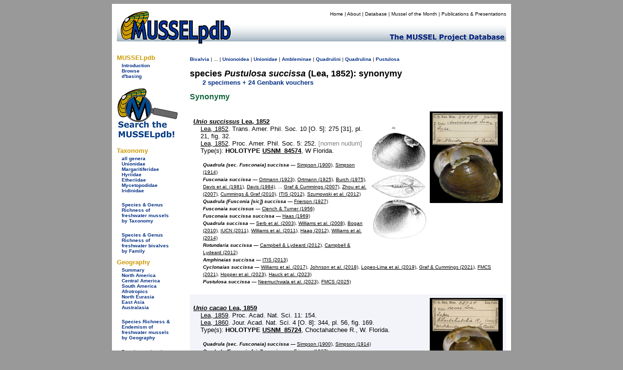

--- FILE ---
content_type: text/html
request_url: https://mussel-project.uwsp.edu/fmuotwaolcb/validsp_2949_syn.html
body_size: 5616
content:
<!DOCTYPE html PUBLIC "-//W3C//DTD XHTML 1.0 Transitional//EN" "http://www.w3.org/TR/xhtml1/DTD/xhtml1-transitional.dtd">
<html xmlns="http://www.w3.org/1999/xhtml">
<head>
    <meta http-equiv="refresh" content="0; url=https://musselpdb.org/db.php?ty=validsp_syn&id=2949" />
<title>MUSSELpdb | valid sp. Pustulosa succissa synonymy</title>
<style type="text/css">
<!--
body {
	background-color: #999;
}
-->
</style>
<link href="../css/mussel.css" rel="stylesheet" type="text/css" />


<script type="text/javascript">

  var _gaq = _gaq || [];
  _gaq.push(['_setAccount', 'UA-34476761-1']);
  _gaq.push(['_trackPageview']);

  (function() {
    var ga = document.createElement('script'); ga.type = 'text/javascript'; ga.async = true;
    ga.src = ('https:' == document.location.protocol ? 'https://ssl' : 'http://www') + '.google-analytics.com/ga.js';
    var s = document.getElementsByTagName('script')[0]; s.parentNode.insertBefore(ga, s);
  })();

</script>

</head>

<body>
<div align="center">
  <table width="820" border="0" cellpadding="10">
    <tr>
      <td bgcolor="#FFFFFF"><table width="800" border="0" cellpadding="0" cellspacing="0">
        <tr>
          <td bgcolor="#FFFFFF"><!-- #BeginLibraryItem "/Library/new_head2.lbi" -->
<table width="800" border="0" cellpadding="0" cellspacing="0">
  <tr>
    <td width="200" rowspan="2" align="left" valign="bottom"><a href="../index.html"><img src="../graphics/logo/new_banner_left.jpg" alt="MUSSELp" width="200" height="72" border="0"></a></td>
    <td align="right" valign="top">
      <div id="menu">
        <p><a href="../index.html">Home</a> | <a href="../about.html">About</a> | <a href="index.html">Database</a> | <a href="http://mussel-project.uwsp.edu/motm/2025/25-08.html">Mussel of the Month</a> | <a href="../publ/index.html">Publications &amp; Presentations</a></p></div>
    </td>
  </tr>
  <tr>
    <td align="left" valign="bottom"><a href="../index.html"><img src="../graphics/logo/new_banner_right.jpg" width="600" height="48" border="0"></a></td>
  </tr>
</table>
<!-- #EndLibraryItem --></td>
          </tr>
        <tr>
          <td bgcolor="#FFFFFF"><table width="800" border="0" cellspacing="0" cellpadding="0">
            <tr>
              <td width="150" align="left" valign="top"><table width="150" border="0" cellspacing="0" cellpadding="0">
                <tr>
                  <td>
<style type="text/css">

.side_menu_head {font-family: Verdana, Geneva, sans-serif;
	font-size: small;
	font-weight: bold;
	color: #C90;
}
.side_menu_links {font-family: Verdana, Geneva, sans-serif;
	font-size: x-small;
}

</style>
<table width="145" border="0" cellspacing="0" cellpadding="0">
  <tr>
    <td colspan="2" class="side_menu_head">&nbsp;</td>
  </tr>
  <tr>
    <td colspan="2" class="side_menu_head">MUSSELpdb</td>
  </tr>
  <tr>
    <td width="10">&nbsp;</td>
    <td width="129" class="side_menu_links"><a href="http://mussel-project.uwsp.edu/db/index.html">Introduction</a><br>
      <a href="index.html">Browse</a><br>
      <a href="http://mussel-project.uwsp.edu/db/dbasing.html">d'basing</a></td>
  </tr>
</table>
<table width="145" border="0" cellspacing="0" cellpadding="0">
    <tr><td colspan="2" class="side_menu_head">&nbsp;</td></tr>
    <tr><td colspan="2" class="side_menu_head">Taxonomy</td></tr>  
    <tr>
        <td width="10">&nbsp;</td>
        <td width="129" class="side_menu_links">
        <a href="all_genera.html">all genera</a><br>
        <a href="unionidae.html">Unionidae</a><br>
        <a href="margaritiferidae.html">Margaritiferidae</a><br>
        <a href="hyriidae.html">Hyriidae</a><br>
        <a href="etheriidae.html">Etheriidae</a><br>
        <a href="mycetopodidae.html">Mycetopodidae</a><br>
        <a href="iridinidae.html">Iridinidae</a><br>
        <br>
        <a href="table_3_taxonomy_summary.html">Species & Genus Richness by Taxonomy</a>
        </td></tr>
</table>
<table width="145" border="0" cellspacing="0" cellpadding="0">
    <tr><td colspan="2" class="side_menu_head">&nbsp;</td></tr>
    <tr><td colspan="2" class="side_menu_head">Geography</td></tr>  
    <tr>
        <td width="10">&nbsp;</td>
        <td width="129" class="side_menu_links">
        <a href="geography_summary.html">Summary</a><br>
        <a href="north_america.html">North America</a><br>
        <a href="central_america.html">Central America</a><br>
        <a href="south_america.html">South America</a><br>
        <a href="afrotropics.html">Afrotropics</a><br>
        <a href="north_eurasia.html">North Eurasia</a><br>
        <a href="east_asia.html">East Asia</a><br>
        <a href="australasia.html">Australasia</a><br>
        <br>
        <a href="table_4_regional_summary.html">Species Richness & Endemism by Geography</a>
        </td></tr>
</table>
</td>
                  </tr>
                <tr>
                  <td align="left" valign="top">&nbsp;</td>
                  </tr>
                <tr>
                  <td>&nbsp;</td>
                  </tr>
                </table>              <p><span class="small">Page last updated<br />
                  Sun 07 Sep 2025</span></p></td>
              <td width="650" height="500" align="left" valign="top">
              
<table width="650">
  <tr><td>
<h2>The Freshwater Mussels (Unionoida) of the World (and other less consequential bivalves)</h2>
<p>FM(U)otW(aolcb) is the web version of the MUSSEL Project Database. Follow the links to browse the data or use the custom Google search field. Either way, you win!</p>
<p>The nominal species (available and otherwise) in this synonymy are listed by usage rather than strictly by publication date. The primary sorting order is by the most recent year (since 1969) that the species name was treated as valid, and then nominal species are sorted secondarily by publication year.</p><p>The taxonomic history of the valid species (since 1900) is listed at the bottom of the page.</p><p style="background-color:yellow;"><span class="red">The MUSSEL Project Database has moved to a new server, with a new URL! The new address for this page is: <a href="https://musselpdb.org/db.php?ty=validsp_syn&id=2949">https://musselpdb.org/db.php?ty=validsp_syn&id=2949</a></span></p>
<h5>Search the database pages:</h5>
<div align="center">
<script>
 (function() {
  var cx = '008362903231481407930:4nckuwsy8ym';
  var gcse = document.createElement('script');
  gcse.type = 'text/javascript';
  gcse.async = true;
  gcse.src = 'https://cse.google.com/cse.js?cx=' + cx;
  var s = document.getElementsByTagName('script')[0];
  s.parentNode.insertBefore(gcse, s);
 })();
</script>
<gcse:search></gcse:search>
</div>

<hr>
  </td></tr>
  <tr><td height="500" valign="top">
<p><span class="small"><a href="Unionoidea.html">Unionoidea</a> | <a href="Unionidae.html">Unionidae</a> | <a href="Ambleminae.html">Ambleminae</a> | <a href="Quadrulini.html">Quadrulini</a> | <a href="Quadrulina.html">Quadrulina</a> | <a href="validgen_215.html">Pustulosa</a></span></p><p><span class="large"><b>species <i>Pustulosa succissa</i> (Lea, 1852): nominal species</b></span><br>&nbsp;&nbsp;&nbsp;&nbsp;&nbsp;<a href="validsp_2949.html">2 specimens</a> available.</p>
<table width="645">
  <tr><td valign="top" align="left" width="620"><p class="hanging"><b><a href="nomsp_2949.html" class="db"><i>Unio succissus</i> Lea, 1852</b></a>
<img width="150" src="http:///musselpdb.org/600dpi_images/06_06_27/usnm_84574_t.jpg" style="float:right"><img width="150" src="http://musselpdb.org/500dpi_images/11_10_12/101_p21_f32.jpg" style="float:right">    <br><a href="publ_101.html" class="publ">Lea, 1852</a>, Trans. Amer. Phil. Soc. 10 [O. 5]: 275 [31], pl. 21, fig. 32.
    <br><a href="publ_105.html" class="publ">Lea, 1852</a>, Proc. Amer. Phil. Soc. 5: 252. <font color="gray">[nomen nudum]</font>
   <br>Type(s): HOLOTYPE <a href="specimen_8475.html" class="db">USNM_84574</a>, W Florida.
<span class="small"><br><br><b><i>Unio succissus</i></b> &mdash; <a href="publ_101.html" class="publ">Lea (1852)</a>, <a href="publ_866.html" class="publ">B.H. Wright (1888)</a>
<br><b><i>Margaron (Unio) succissus</i></b> &mdash; <a href="publ_432.html" class="publ">Lea (1852)</a>, <a href="publ_258.html" class="publ">Lea (1870)</a>
<br><b><i>Unio (Lampsilis) succissus</i></b> &mdash; <a href="publ_29.html" class="publ">Adams &amp; Adams (1857)</a>
<br><b><i>Unio succisus</i></b> &mdash; <a href="publ_620.html" class="publ">Sowerby (1866)</a>
<br><b><i>Quadrula (sec. Fusconaia) succissa</i></b> &mdash; <a href="publ_39.html" class="publ">Simpson (1900)</a>, <a href="publ_231.html" class="publ">Simpson (1914)</a>
<br><b><i>Fusconaia succissa</i></b> &mdash; <a href="publ_2061.html" class="publ">Ortmann (1923)</a>, <a href="publ_1131.html" class="publ">Ortmann (1925)</a>, <a href="publ_956.html" class="publ">Burch (1975)</a>, <a href="publ_3399.html" class="publ">Davis et al. (1981)</a>, ..., <a href="publ_2248.html" class="publ">Graf &amp; Cummings (2007)</a>, <a href="publ_3586.html" class="publ">Cummings &amp; Graf (2010)</a>, <a href="publ_3429.html" class="publ">ITIS (2012)</a>, <a href="publ_3569.html" class="publ">Szumowski et al. (2012)</a>
<br><b><i>Quadrula (Fusconia) succissa</i></b> &mdash; <a href="publ_475.html" class="publ">Frierson (1927)</a>
<br><b><i>Fusconaia succissus</i></b> &mdash; <a href="publ_989.html" class="publ">Clench &amp; Turner (1956)</a>
<br><b><i>Fusconaia succissa succissa</i></b> &mdash; <a href="publ_7.html" class="publ">Haas (1969)</a>
<br><b><i>Quadrula succissa</i></b> &mdash; <a href="publ_2659.html" class="publ">Serb et al. (2003)</a>, <a href="publ_2388.html" class="publ">Williams et al. (2008)</a>, <a href="publ_2425.html" class="publ">Bogan (2010)</a>, <a href="publ_3176.html" class="publ">IUCN (2011)</a>, <a href="publ_3310.html" class="publ">Williams et al. (2011)</a>, <a href="publ_3587.html" class="publ">Haag (2012)</a>, <a href="publ_3820.html" class="publ">Williams et al. (2014)</a>
<br><b><i>Rotundaria succissa</i></b> &mdash; <a href="publ_3308.html" class="publ">Campbell &amp; Lydeard (2012)</a>, <a href="publ_3309.html" class="publ">Campbell &amp; Lydeard (2012)</a>
<br><b><i>Amphinaias succissa</i></b> &mdash; <a href="publ_3845.html" class="publ">ITIS (2013)</a>
<br><b><i>Cyclonaias succissa</i></b> &mdash; <a href="publ_3776.html" class="publ">Williams et al. (2017)</a>, <a href="publ_3844.html" class="publ">Johnson et al. (2018)</a>, <a href="publ_3901.html" class="publ">Lopes-Lima et al. (2019)</a>, <a href="publ_4192.html" class="publ">Graf &amp; Cummings (2021)</a>, <a href="publ_4244.html" class="publ">FMCS (2021)</a>, <a href="publ_4330.html" class="publ">Hopper et al. (2023)</a>, <a href="publ_4333.html" class="publ">Hauck et al. (2023)</a>
<br><b><i>Pustulosa succissa</i></b> &mdash; <a href="publ_4292.html" class="publ">Neemuchwala et al. (2023)</a>, <a href="publ_4454.html" class="publ">FMCS (2025)</a>
</span></p></td></tr>
  <tr><td valign="top" align="left" width="620"><p class="hanging"><b><a href="nomsp_2951.html" class="db"><i>Quadrula (sec. Fusconaia) wrightii</i> Simpson, 1914</b></a>
    <br><a href="publ_231.html" class="publ">Simpson, 1914</a>, Descr. Cat. Naiades: 868.
<span class="small"><br><br><b><i>Quadrula (sec. Fusconaia) wrightii</i></b> &mdash; <a href="publ_231.html" class="publ">Simpson (1914)</a>
<br><b><i>Quadrula (Fusconia) succissa-wrightii</i></b> &mdash; <a href="publ_475.html" class="publ">Frierson (1927)</a>
<br><b><i>Fusconaia succissus</i></b> &mdash; <a href="publ_989.html" class="publ">Clench &amp; Turner (1956)</a>
<br><b><i>Fusconaia succissa wrightii</i></b> &mdash; <a href="publ_7.html" class="publ">Haas (1969)</a>
<br><b><i>Fusconaia succissa</i></b> &mdash; <a href="publ_956.html" class="publ">Burch (1975)</a>
<br><b><i>Quadrula succissa</i></b> &mdash; <a href="publ_3310.html" class="publ">Williams et al. (2011)</a>, <a href="publ_3820.html" class="publ">Williams et al. (2014)</a>
<br><b><i>Cyclonaias succissa</i></b> &mdash; <a href="publ_3901.html" class="publ">Lopes-Lima et al. (2019)</a>
</span></p></td></tr>
  <tr><td valign="top" align="left" width="620"><p class="hanging"><b><a href="nomsp_2950.html" class="db"><i>Unio cacao</i> Lea, 1859</b></a>
<img width="150" src="http:///musselpdb.org/600dpi_images/06_03_28/usnm_85724_t.jpg" style="float:right">    <br><a href="publ_132.html" class="publ">Lea, 1859</a>, Proc. Acad. Nat. Sci. 11: 154.
    <br><a href="publ_149.html" class="publ">Lea, 1860</a>, Jour. Acad. Nat. Sci. 4 [O. 8]: 344, pl. 56, fig. 169.
   <br>Type(s): HOLOTYPE <a href="specimen_12234.html" class="db">USNM_85724</a>, Choctahatchee R., W. Florida.
<span class="small"><br><br><b><i>Unio cacao</i></b> &mdash; <a href="publ_132.html" class="publ">Lea (1859)</a>, <a href="publ_866.html" class="publ">B.H. Wright (1888)</a>
<br><b><i>Margaron (Unio) cacao</i></b> &mdash; <a href="publ_258.html" class="publ">Lea (1870)</a>
<br><b><i>Quadrula (sec. Fusconaia) succissa</i></b> &mdash; <a href="publ_39.html" class="publ">Simpson (1900)</a>, <a href="publ_231.html" class="publ">Simpson (1914)</a>
<br><b><i>Quadrula (Fusconia) succissa</i></b> &mdash; <a href="publ_475.html" class="publ">Frierson (1927)</a>
<br><b><i>Fusconaia succissus</i></b> &mdash; <a href="publ_989.html" class="publ">Clench &amp; Turner (1956)</a>
<br><b><i>Fusconaia succissa succissa</i></b> &mdash; <a href="publ_7.html" class="publ">Haas (1969)</a>
<br><b><i>Fusconaia succissa</i></b> &mdash; <a href="publ_956.html" class="publ">Burch (1975)</a>
<br><b><i>Quadrula succissa</i></b> &mdash; <a href="publ_2388.html" class="publ">Williams et al. (2008)</a>, <a href="publ_3310.html" class="publ">Williams et al. (2011)</a>, <a href="publ_3820.html" class="publ">Williams et al. (2014)</a>
<br><b><i>Cyclonaias succissa</i></b> &mdash; <a href="publ_3901.html" class="publ">Lopes-Lima et al. (2019)</a>
</span></p></td></tr>
  <tr><td valign="top" align="left" width="620"><p class="hanging"><b><a href="nomsp_5104.html" class="db"><i>Unio succisus</i> Sowerby, 1866</b></a>
<img width="150" src="http://musselpdb.org/500dpi_images/04_04_27/620_p33_f174.jpg" style="float:right">    <br>&lsquo;Lea&rsquo; <a href="publ_620.html" class="publ">Sowerby, 1866</a>, Conch. Icon. 16: pl. 33, sp. 174.
   <br>(reference to <i>Unio succissus</i> Lea, 1852; error for <i>Unio succissus</i> Lea, 1852)
<span class="small"><br><br><b><i>Unio succisus</i></b> &mdash; <a href="publ_620.html" class="publ">Sowerby (1866)</a>
<br><b><i>Quadrula (sec. Fusconaia) succissa</i></b> &mdash; <a href="publ_39.html" class="publ">Simpson (1900)</a>
<br><b><i>Quadrula (Fusconia) hebetata</i></b> &mdash; <a href="publ_475.html" class="publ">Frierson (1927)</a>
</span></p></td></tr>
</table>
<table><tr><td><p class="hanging">
	<b>Taxonomic History (since 1900)</b>
<span class="small"><br>
<br><b><i>Quadrula (sec. Fusconaia) succissa</i></b> &mdash; <a href="publ_39.html" class="publ">Simpson (1900)</a>, <a href="publ_231.html" class="publ">Simpson (1914)</a>
<br><b><i>Quadrula (sec. Fusconaia) wrightii</i></b> &mdash; <a href="publ_231.html" class="publ">Simpson (1914)</a>
<br><b><i>Fusconaia succissa</i></b> &mdash; <a href="publ_2061.html" class="publ">Ortmann (1923)</a>, <a href="publ_1131.html" class="publ">Ortmann (1925)</a>, <a href="publ_956.html" class="publ">Burch (1975)</a>, <a href="publ_3399.html" class="publ">Davis et al. (1981)</a>, ..., <a href="publ_2248.html" class="publ">Graf &amp; Cummings (2007)</a>, <a href="publ_3586.html" class="publ">Cummings &amp; Graf (2010)</a>, <a href="publ_3429.html" class="publ">ITIS (2012)</a>, <a href="publ_3569.html" class="publ">Szumowski et al. (2012)</a>
<br><b><i>Quadrula (Fusconia) succissa</i></b> &mdash; <a href="publ_475.html" class="publ">Frierson (1927)</a>
<br><b><i>Quadrula (Fusconia) hebetata</i></b> &mdash; <a href="publ_475.html" class="publ">Frierson (1927)</a>
<br><b><i>Quadrula (Fusconia) succissa-wrightii</i></b> &mdash; <a href="publ_475.html" class="publ">Frierson (1927)</a>
<br><b><i>Fusconaia succissus</i></b> &mdash; <a href="publ_989.html" class="publ">Clench &amp; Turner (1956)</a>
<br><b><i>Fusconaia succissa succissa</i></b> &mdash; <a href="publ_7.html" class="publ">Haas (1969)</a>
<br><b><i>Fusconaia succissa wrightii</i></b> &mdash; <a href="publ_7.html" class="publ">Haas (1969)</a>
<br><b><i>Quadrula succissa</i></b> &mdash; <a href="publ_2659.html" class="publ">Serb et al. (2003)</a>, <a href="publ_2388.html" class="publ">Williams et al. (2008)</a>, <a href="publ_2425.html" class="publ">Bogan (2010)</a>, <a href="publ_3176.html" class="publ">IUCN (2011)</a>, <a href="publ_3310.html" class="publ">Williams et al. (2011)</a>, <a href="publ_3587.html" class="publ">Haag (2012)</a>, <a href="publ_3820.html" class="publ">Williams et al. (2014)</a>
<br><b><i>Rotundaria succissa</i></b> &mdash; <a href="publ_3308.html" class="publ">Campbell &amp; Lydeard (2012)</a>, <a href="publ_3309.html" class="publ">Campbell &amp; Lydeard (2012)</a>
<br><b><i>Amphinaias succissa</i></b> &mdash; <a href="publ_3845.html" class="publ">ITIS (2013)</a>
<br><b><i>Cyclonaias succissa</i></b> &mdash; <a href="publ_3776.html" class="publ">Williams et al. (2017)</a>, <a href="publ_3844.html" class="publ">Johnson et al. (2018)</a>, <a href="publ_3901.html" class="publ">Lopes-Lima et al. (2019)</a>, <a href="publ_4192.html" class="publ">Graf &amp; Cummings (2021)</a>, <a href="publ_4244.html" class="publ">FMCS (2021)</a>, <a href="publ_4330.html" class="publ">Hopper et al. (2023)</a>, <a href="publ_4333.html" class="publ">Hauck et al. (2023)</a>
<br><b><i>Pustulosa succissa</i></b> &mdash; <a href="publ_4292.html" class="publ">Neemuchwala et al. (2023)</a>, <a href="publ_4454.html" class="publ">FMCS (2025)</a>
</span></p></td></tr></table>

  </td></tr>
  <tr><td align="right"><p><i><span class="small">Page updated: 08:28:47 Sun 07 Sep 2025</span></i></p></td></tr>
</table>

              </td>
              </tr>
            </table></td>
          </tr>
        <tr>
          <td bgcolor="#FFFFFF"><!-- #BeginLibraryItem "/Library/new_foot.lbi" -->
<style type="text/css">
<!--
.footer_better {
	color: #C90;
	font-size: small;
}
-->
</style>
<table width="795" border="0" cellspacing="0" cellpadding="0" height="75">
  <tr>
    <td width="150" align="center" valign="bottom">&nbsp;</td>
    <td align="center" valign="bottom">
      <table width="645" border="0" cellspacing="0" cellpadding="0">
        <tr>
          <th width="50"><img src="../graphics/logo/nsf_sm.gif" alt="NSF icon" height="50" width="50" border="0"></th>
          <th width="490"> <div id="footer">
            <p>The MUSSEL Project &#151; Home Page <a href="http://www.mussel-project.net/" target="_top">http://www.mussel-project.net/</a>.<br>
              Site developed and maintained by <a href="http://www.dangraf.us/" target="_blank">Dan Graf</a> &amp; <a href="https://cummings.inhs.illinois.edu" target="_blank">Kevin Cummings</a>.<br>
              Hosted by <a href="http://www.uwsp.edu/" target="_blank">The University of Wisconsin-Stevens Point</a>.<br>
              Funded by <a href="http://www.nsf.gov/" target="_blank">The National Science Foundation</a>.</p>
          </div>
          </th>
          <td width="50" align="center"><img src="../graphics/logo/icon_sm.gif" alt="MUSSEL icon" height="50" width="50" border="0"></td>
        </tr>
        <tr>
          <th colspan="3" width="590"> <font face="Verdana, Geneva, sans-serif" class="footer_better">&quot;Making the world a better place, one mollusk at a time.&quot; </font></th>
        </tr>
    </table></td>
  </tr>
</table>
<div align="right"></div>
<!-- #EndLibraryItem --></td>
          </tr>
      </table></td>
    </tr>
  </table>
</div>
<div align="center"></div>
</body>
</html>



--- FILE ---
content_type: text/html; charset=UTF-8
request_url: https://musselpdb.org/db.php?ty=validsp_syn&id=2949
body_size: 5009
content:
<!doctype html>
<html>
<head>
<meta http-equiv="Content-Type" content="text/html; charset=UTF-8" />

<meta name="description" content="Synonymy of Pustulosa succissa (Lea, 1852), a species of bivalves." />
<title>MUSSELpdb | species Pustulosa succissa (Lea, 1852) synonymy</title>
	
<link href="css/mussel-20260114.css" rel="stylesheet" type="text/css">
<style type="text/css">

	body {
		background-color: #999;
	}
	
</style>
</head>

<body>
<div align="center"> <!-- this the WHOLE container surrounding the whole thing -->
<div style="width: 810px; padding: 5px; background-color: white; min-height: 200px;"> <!-- BIG WHITE container -->
	
	<div class="db-header-div" role="img" aria-label="MUSSELpdb banner" align="right"> <!-- HEADER container -->
		<div id="menu">
        	<p><a href="index.html" title="Home Page">Home</a> | 
				<a href="about.html" title="Find out about the MUSSELp">About</a> | 
				<a href="db.html" title="The MUSSELpdb">Database</a> | 
				<a href="motm/index.html" title="Go to the Mussel of the Month Archive">Mussel of the Month</a> | 
				<a href="publ/index.html" title="MUSSELp Publications and presentations">Publications &amp; Presentations</a></p>
		</div>
	</div> <!-- HEADDER -->
	
	<div class="db-body-div"> <!-- BODY container -->
		<div id="db-submenu" class="db-submenu-div" align="left"> <!-- SUBMENU container -->
			
			<h2>MUSSELpdb</h2>
			<p><a href="db.html" title="Get information about the MUSSEL Project Database">Introduction</a></p>
			<p><a href="db.php" title="Browse from the top of the MUSSELpdb classification hierarchy">Browse</a></p>
			<p class="side_menu_navigation"><a href="dbasing.html" title="Get information about the database structure, etc. of the MUSSELpdb">d'basing</a></p>
			
			<br>
			<a href="db.php?ty=search&id=0" title="Search the MUSSELpdb with Google or the MUSSELpdb Search Engine"><img src="graphics/logo/icon_search.png" alt="Search the MUSSELpdb" border="0" width="125" height="107" title="Search the MUSSELpdb"></a>
			<br>
			
			<h2>Taxonomy</h2>
			<p><a href="db.php?ty=genera&id=all" title="Go to a list of all valid genera">all genera</a></p>
        	<p><a href="db.php?ty=validfam&id=Unionidae" title="Go to family Unionidae">Unionidae</a></p>
        	<p><a href="db.php?ty=validfam&id=Margaritiferidae" title="Go to family Margaritiferidae">Margaritiferidae</a></p>
        	<p><a href="db.php?ty=validfam&id=Hyriidae" title="Go to family Hyriidae">Hyriidae</a></p>
        	<p><a href="db.php?ty=validfam&id=Etheriidae" title="Go to family Etheriidae">Etheriidae</a></p>
        	<p><a href="db.php?ty=validfam&id=Mycetopodidae" title="Go to family Mycetopodidae">Mycetopodidae</a></p>
        	<p><a href="db.php?ty=validfam&id=Iridinidae" title="Go to family Iridinidae">Iridinidae</a></p>
        	<br>
        	<p><a href="db.php?ty=richness&id=3" title="Go to a summary table of freshwater mussel (Unionida) diversity by taxonomy">Species &amp; Genus Richness of<br>freshwater mussels<br>by Taxonomy</a></p>
			<br>
			<p><a href="db.php?ty=richness&id=1" title="Go to a summary table of freshwater bivalve diversity by taxonomy">Species &amp; Genus Richness of<br>freshwater bivalves <br>by Family</a></p>
			
			<h2>Geography</h2>
        	<p><a href="db.php?ty=geogr&id=SU" title="Go to a summary of freshwater mussel richness by region">Summary</a></p>
        	<p><a href="db.php?ty=geogr&id=NA" title="Go to a description of North America">North America</a></p>
        	<p><a href="db.php?ty=geogr&id=CA" title="Go to a description of Central America">Central America</a></p>
        	<p><a href="db.php?ty=geogr&id=SA" title="Go to a description of South America">South America</a></p>
        	<p><a href="db.php?ty=geogr&id=AF" title="Go to a description of the Afrotropics">Afrotropics</a></p>
        	<p><a href="db.php?ty=geogr&id=EU" title="Go to a description of North Eurasia">North Eurasia</a></p>
        	<p><a href="db.php?ty=geogr&id=AS" title="Go to a description of East Asia">East Asia</a></p>
        	<p><a href="db.php?ty=geogr&id=AU" title="Go to a description of Australasia">Australasia</a></p>
        	<br>
        	<p><a href="db.php?ty=richness&id=4" title="Go to a summary table of freshwater mussel (Unionida) diversity by geography">Species Richness &amp; Endemism of<br>freshwater mussels<br> by Geography</a></p>
			<br>
		    <p>Data last updated<br />
            Thu 22 January 2026</p>
		
		</div> <!-- SUBMENU -->
		
		<div align="left" style="min-height: 500px">  <!-- MAIN container -->
			
<p><span class="small"><a href="db.php?ty=class&id=Bivalvia" title="Navigate to the top of the hierarchy.">Bivalvia</a>
 | ... | <a href="db.php?ty=validfam&id=Unionoidea" title="Navigate to the page for this taxon.">Unionoidea</a>
 | <a href="db.php?ty=validfam&id=Unionidae" title="Navigate to the page for this taxon.">Unionidae</a>
 | <a href="db.php?ty=validfam&id=Ambleminae" title="Navigate to the page for this taxon.">Ambleminae</a>
 | <a href="db.php?ty=validfam&id=Quadrulini" title="Navigate to the page for this taxon.">Quadrulini</a>
 | <a href="db.php?ty=validfam&id=Quadrulina" title="Navigate to the page for this taxon.">Quadrulina</a>
 | <a href="db.php?ty=validgen_syn&id=215" title="Navigate to the page for this genus.">Pustulosa</a></span></p>

<h1 style="margin: 0; padding: 0; font-style: normal">species <i>Pustulosa succissa</i> (Lea, 1852): synonymy</h1><p style="margin-top: 0; text-indent: 2em;"><a href="db.php?ty=validsp&id=2949">2 specimens + 24 Genbank vouchers</a></p>

<h2>Synonymy</h2>

<div style="clear: both; padding: 7px; background-color: rgba(255, 255, 255, 0.05 );">
  <img width="150" src="600dpi_images/06_06_27/usnm_84574_t.jpg" alt="image of type lot" title="image of type lot" style="float:right"><h3 style="margin-bottom: 0px; margin-top: 5x; font-size: small;"><a href="db.php?ty=nomsp&id=2949" title="Go to nominal species" class="db"><i><i>Unio succissus</i></i>  Lea, 1852</a></h3>
  <p style="margin-left: 15px; margin-top: 0px; margin-bottom: 0px;"><img width="125" src="500dpi_images/11_10_12/101_p21_f32.jpg" alt="specimen image from publication" title="specimen image from publication" style="float:right"><a href="db.php?ty=publ&id=101" title="Go to the publication" class="publ">Lea, 1852</a>. Trans. Amer. Phil. Soc. 10 [O. 5]: 275 [31], pl. 21, fig. 32.<br><a href="db.php?ty=publ&id=105" title="Go to the publication" class="publ">Lea, 1852</a>. Proc. Amer. Phil. Soc. 5: 252. <font color="gray">[nomen nudum]</font><br>Type(s): <b>HOLOTYPE</b> <a href="db.php?ty=specimen&id=8475" title="Go to specimen record"class="db">USNM_84574</a>, W Florida.</p>
  <p style="margin-left: 20px"><span class="small"><b><i>Quadrula (sec. Fusconaia) succissa</i></b> — <a href="db.php?ty=publ&id=39" title="Go to publication" class="publ">Simpson (1900)</a>, <a href="db.php?ty=publ&id=231" title="Go to publication" class="publ">Simpson (1914)</a><br><b><i>Fusconaia succissa</i></b> — <a href="db.php?ty=publ&id=2061" title="Go to publication" class="publ">Ortmann (1923)</a>, <a href="db.php?ty=publ&id=1131" title="Go to publication" class="publ">Ortmann (1925)</a>, <a href="db.php?ty=publ&id=956" title="Go to publication" class="publ">Burch (1975)</a>, <a href="db.php?ty=publ&id=3399" title="Go to publication" class="publ">Davis et al. (1981)</a>, <a href="db.php?ty=publ&id=3392" title="Go to publication" class="publ">Davis (1984)</a>, ... <a href="db.php?ty=publ&id=2248" title="Go to publication" class="publ">Graf & Cummings (2007)</a>, <a href="db.php?ty=publ&id=2658" title="Go to publication" class="publ">Zhou et al. (2007)</a>, <a href="db.php?ty=publ&id=3586" title="Go to publication" class="publ">Cummings & Graf (2010)</a>, <a href="db.php?ty=publ&id=3429" title="Go to publication" class="publ">ITIS (2012)</a>, <a href="db.php?ty=publ&id=3569" title="Go to publication" class="publ">Szumowski et al. (2012)</a><br><b><i>Quadrula (Fusconia [sic]) succissa</i></b> — <a href="db.php?ty=publ&id=475" title="Go to publication" class="publ">Frierson (1927)</a><br><b><i>Fusconaia succissus</i></b> — <a href="db.php?ty=publ&id=989" title="Go to publication" class="publ">Clench & Turner (1956)</a><br><b><i>Fusconaia succissa succissa</i></b> — <a href="db.php?ty=publ&id=7" title="Go to publication" class="publ">Haas (1969)</a><br><b><i>Quadrula succissa</i></b> — <a href="db.php?ty=publ&id=2659" title="Go to publication" class="publ">Serb et al. (2003)</a>, <a href="db.php?ty=publ&id=2388" title="Go to publication" class="publ">Williams et al. (2008)</a>, <a href="db.php?ty=publ&id=2425" title="Go to publication" class="publ">Bogan (2010)</a>, <a href="db.php?ty=publ&id=3176" title="Go to publication" class="publ">IUCN (2011)</a>, <a href="db.php?ty=publ&id=3310" title="Go to publication" class="publ">Williams et al. (2011)</a>, <a href="db.php?ty=publ&id=3587" title="Go to publication" class="publ">Haag (2012)</a>, <a href="db.php?ty=publ&id=3820" title="Go to publication" class="publ">Williams et al. (2014)</a><br><b><i>Rotundaria succissa</i></b> — <a href="db.php?ty=publ&id=3308" title="Go to publication" class="publ">Campbell & Lydeard (2012)</a>, <a href="db.php?ty=publ&id=3309" title="Go to publication" class="publ">Campbell & Lydeard (2012)</a><br><b><i>Amphinaias succissa</i></b> — <a href="db.php?ty=publ&id=3845" title="Go to publication" class="publ">ITIS (2013)</a><br><b><i>Cyclonaias succissa</i></b> — <a href="db.php?ty=publ&id=3776" title="Go to publication" class="publ">Williams et al. (2017)</a>, <a href="db.php?ty=publ&id=3844" title="Go to publication" class="publ">Johnson et al. (2018)</a>, <a href="db.php?ty=publ&id=3901" title="Go to publication" class="publ">Lopes-Lima et al. (2019)</a>, <a href="db.php?ty=publ&id=4192" title="Go to publication" class="publ">Graf & Cummings (2021)</a>, <a href="db.php?ty=publ&id=4244" title="Go to publication" class="publ">FMCS (2021)</a>, <a href="db.php?ty=publ&id=4330" title="Go to publication" class="publ">Hopper et al. (2023)</a>, <a href="db.php?ty=publ&id=4333" title="Go to publication" class="publ">Hauck et al. (2023)</a><br><b><i>Pustulosa succissa</i></b> — <a href="db.php?ty=publ&id=4292" title="Go to publication" class="publ">Neemuchwala et al. (2023)</a>, <a href="db.php?ty=publ&id=4454" title="Go to publication" class="publ">FMCS (2025)</a></span></p>
</div>

<div style="clear: both; padding: 7px; background-color: rgba(1, 46, 131, 0.05 );">
  <img width="150" src="600dpi_images/06_03_28/usnm_85724_t.jpg" alt="image of type lot" title="image of type lot" style="float:right"><h3 style="margin-bottom: 0px; margin-top: 5x; font-size: small;"><a href="db.php?ty=nomsp&id=2950" title="Go to nominal species" class="db"><i><i>Unio cacao</i></i>  Lea, 1859</a></h3>
  <p style="margin-left: 15px; margin-top: 0px; margin-bottom: 0px;"><a href="db.php?ty=publ&id=132" title="Go to the publication" class="publ">Lea, 1859</a>. Proc. Acad. Nat. Sci. 11: 154.<br><a href="db.php?ty=publ&id=149" title="Go to the publication" class="publ">Lea, 1860</a>. Jour. Acad. Nat. Sci. 4 [O. 8]: 344, pl. 56, fig. 169.<br>Type(s): <b>HOLOTYPE</b> <a href="db.php?ty=specimen&id=12234" title="Go to specimen record"class="db">USNM_85724</a>, Choctahatchee R., W. Florida.</p>
  <p style="margin-left: 20px"><span class="small"><b><i>Quadrula (sec. Fusconaia) succissa</i></b> — <a href="db.php?ty=publ&id=39" title="Go to publication" class="publ">Simpson (1900)</a>, <a href="db.php?ty=publ&id=231" title="Go to publication" class="publ">Simpson (1914)</a><br><b><i>Quadrula (Fusconia [sic]) succissa</i></b> — <a href="db.php?ty=publ&id=475" title="Go to publication" class="publ">Frierson (1927)</a><br><b><i>Fusconaia succissus</i></b> — <a href="db.php?ty=publ&id=989" title="Go to publication" class="publ">Clench & Turner (1956)</a><br><b><i>Fusconaia succissa succissa</i></b> — <a href="db.php?ty=publ&id=7" title="Go to publication" class="publ">Haas (1969)</a><br><b><i>Fusconaia succissa</i></b> — <a href="db.php?ty=publ&id=956" title="Go to publication" class="publ">Burch (1975)</a><br><b><i>Quadrula succissa</i></b> — <a href="db.php?ty=publ&id=2388" title="Go to publication" class="publ">Williams et al. (2008)</a>, <a href="db.php?ty=publ&id=3310" title="Go to publication" class="publ">Williams et al. (2011)</a>, <a href="db.php?ty=publ&id=3820" title="Go to publication" class="publ">Williams et al. (2014)</a><br><b><i>Cyclonaias succissa</i></b> — <a href="db.php?ty=publ&id=3901" title="Go to publication" class="publ">Lopes-Lima et al. (2019)</a></span></p>
</div>

<div style="clear: both; padding: 7px; background-color: rgba(255, 255, 255, 0.05 );">
  <h3 style="margin-bottom: 0px; margin-top: 5x; font-size: small;"><a href="db.php?ty=nomsp&id=2951" title="Go to nominal species" class="db"><i><i>Quadrula (sec. Fusconaia) wrightii</i></i>  Simpson, 1914</a></h3>
  <p style="margin-left: 15px; margin-top: 0px; margin-bottom: 0px;"><a href="db.php?ty=publ&id=231" title="Go to the publication" class="publ">Simpson, 1914</a>. Descr. Cat. Naiades: 868.</p>
  <p style="margin-left: 20px"><span class="small"><b><i>Quadrula (sec. Fusconaia) wrightii</i></b> — <a href="db.php?ty=publ&id=231" title="Go to publication" class="publ">Simpson (1914)</a><br><b><i>Quadrula (Fusconia [sic]) succissa-wrightii</i></b> — <a href="db.php?ty=publ&id=475" title="Go to publication" class="publ">Frierson (1927)</a><br><b><i>Fusconaia succissus</i></b> — <a href="db.php?ty=publ&id=989" title="Go to publication" class="publ">Clench & Turner (1956)</a><br><b><i>Fusconaia succissa wrightii</i></b> — <a href="db.php?ty=publ&id=7" title="Go to publication" class="publ">Haas (1969)</a><br><b><i>Fusconaia succissa</i></b> — <a href="db.php?ty=publ&id=956" title="Go to publication" class="publ">Burch (1975)</a><br><b><i>Quadrula succissa</i></b> — <a href="db.php?ty=publ&id=3310" title="Go to publication" class="publ">Williams et al. (2011)</a>, <a href="db.php?ty=publ&id=3820" title="Go to publication" class="publ">Williams et al. (2014)</a><br><b><i>Cyclonaias succissa</i></b> — <a href="db.php?ty=publ&id=3901" title="Go to publication" class="publ">Lopes-Lima et al. (2019)</a></span></p>
</div>

<div style="clear: both; padding: 7px; background-color: rgba(1, 46, 131, 0.05 );">
  <h3 style="margin-bottom: 0px; margin-top: 5x; font-size: small;"><a href="db.php?ty=nomsp&id=5104" title="Go to nominal species" class="db"><i><i>Unio succisus</i></i>  Sowerby, 1866</a></h3>
  <p style="margin-left: 15px; margin-top: 0px; margin-bottom: 0px;"><img width="125" src="500dpi_images/04_04_27/620_p33_f174.jpg" alt="specimen image from publication" title="specimen image from publication" style="float:right">‘Lea’ <a href="db.php?ty=publ&id=620" title="Go to the publication" class="publ">Sowerby, 1866</a>. Conch. Icon. 16: pl. 33, sp. 174.<br>(reference to <i><i>Unio succissus</i></i>  Lea, 1852; error for <i><i>Unio succissus</i></i>  Lea, 1852)</p>
  <p style="margin-left: 20px"><span class="small"><b><i>Quadrula (sec. Fusconaia) succissa</i></b> — <a href="db.php?ty=publ&id=39" title="Go to publication" class="publ">Simpson (1900)</a><br><b><i>Quadrula (Fusconia [sic]) hebetata</i></b> — <a href="db.php?ty=publ&id=475" title="Go to publication" class="publ">Frierson (1927)</a></span></p>
</div>
<h5>Taxonomic History (since 1900)</h5><p><b><i>Quadrula (sec. Fusconaia) succissa</i></b> — <a href="db.php?ty=publ&id=39" title="Go to publication" class="publ">Simpson (1900)</a>, <a href="db.php?ty=publ&id=231" title="Go to publication" class="publ">Simpson (1914)</a><br><b><i>Quadrula (sec. Fusconaia) wrightii</i></b> — <a href="db.php?ty=publ&id=231" title="Go to publication" class="publ">Simpson (1914)</a><br><b><i>Fusconaia succissa</i></b> — <a href="db.php?ty=publ&id=2061" title="Go to publication" class="publ">Ortmann (1923)</a>, <a href="db.php?ty=publ&id=1131" title="Go to publication" class="publ">Ortmann (1925)</a>, <a href="db.php?ty=publ&id=956" title="Go to publication" class="publ">Burch (1975)</a>, <a href="db.php?ty=publ&id=3399" title="Go to publication" class="publ">Davis et al. (1981)</a>, <a href="db.php?ty=publ&id=3392" title="Go to publication" class="publ">Davis (1984)</a>, ... <a href="db.php?ty=publ&id=2248" title="Go to publication" class="publ">Graf & Cummings (2007)</a>, <a href="db.php?ty=publ&id=2658" title="Go to publication" class="publ">Zhou et al. (2007)</a>, <a href="db.php?ty=publ&id=3586" title="Go to publication" class="publ">Cummings & Graf (2010)</a>, <a href="db.php?ty=publ&id=3429" title="Go to publication" class="publ">ITIS (2012)</a>, <a href="db.php?ty=publ&id=3569" title="Go to publication" class="publ">Szumowski et al. (2012)</a><br><b><i>Quadrula (Fusconia [sic]) hebetata</i></b> — <a href="db.php?ty=publ&id=475" title="Go to publication" class="publ">Frierson (1927)</a><br><b><i>Quadrula (Fusconia [sic]) succissa</i></b> — <a href="db.php?ty=publ&id=475" title="Go to publication" class="publ">Frierson (1927)</a><br><b><i>Quadrula (Fusconia [sic]) succissa-wrightii</i></b> — <a href="db.php?ty=publ&id=475" title="Go to publication" class="publ">Frierson (1927)</a><br><b><i>Fusconaia succissus</i></b> — <a href="db.php?ty=publ&id=989" title="Go to publication" class="publ">Clench & Turner (1956)</a><br><b><i>Fusconaia succissa succissa</i></b> — <a href="db.php?ty=publ&id=7" title="Go to publication" class="publ">Haas (1969)</a><br><b><i>Fusconaia succissa wrightii</i></b> — <a href="db.php?ty=publ&id=7" title="Go to publication" class="publ">Haas (1969)</a><br><b><i>Quadrula succissa</i></b> — <a href="db.php?ty=publ&id=2659" title="Go to publication" class="publ">Serb et al. (2003)</a>, <a href="db.php?ty=publ&id=2388" title="Go to publication" class="publ">Williams et al. (2008)</a>, <a href="db.php?ty=publ&id=2425" title="Go to publication" class="publ">Bogan (2010)</a>, <a href="db.php?ty=publ&id=3176" title="Go to publication" class="publ">IUCN (2011)</a>, <a href="db.php?ty=publ&id=3310" title="Go to publication" class="publ">Williams et al. (2011)</a>, <a href="db.php?ty=publ&id=3587" title="Go to publication" class="publ">Haag (2012)</a>, <a href="db.php?ty=publ&id=3820" title="Go to publication" class="publ">Williams et al. (2014)</a><br><b><i>Rotundaria succissa</i></b> — <a href="db.php?ty=publ&id=3308" title="Go to publication" class="publ">Campbell & Lydeard (2012)</a>, <a href="db.php?ty=publ&id=3309" title="Go to publication" class="publ">Campbell & Lydeard (2012)</a><br><b><i>Amphinaias succissa</i></b> — <a href="db.php?ty=publ&id=3845" title="Go to publication" class="publ">ITIS (2013)</a><br><b><i>Cyclonaias succissa</i></b> — <a href="db.php?ty=publ&id=3776" title="Go to publication" class="publ">Williams et al. (2017)</a>, <a href="db.php?ty=publ&id=3844" title="Go to publication" class="publ">Johnson et al. (2018)</a>, <a href="db.php?ty=publ&id=3901" title="Go to publication" class="publ">Lopes-Lima et al. (2019)</a>, <a href="db.php?ty=publ&id=4192" title="Go to publication" class="publ">Graf & Cummings (2021)</a>, <a href="db.php?ty=publ&id=4244" title="Go to publication" class="publ">FMCS (2021)</a>, <a href="db.php?ty=publ&id=4330" title="Go to publication" class="publ">Hopper et al. (2023)</a>, <a href="db.php?ty=publ&id=4333" title="Go to publication" class="publ">Hauck et al. (2023)</a><br><b><i>Pustulosa succissa</i></b> — <a href="db.php?ty=publ&id=4292" title="Go to publication" class="publ">Neemuchwala et al. (2023)</a>, <a href="db.php?ty=publ&id=4454" title="Go to publication" class="publ">FMCS (2025)</a></p>		</div> <!-- MAIN -->
	
	</div> <!-- BODY -->
	
	<div> <!-- FOOTER container -->
		<div align="center" id="db-footer" class="db-footer-container">
			<div><img src="graphics/logo/nsf_sm.gif" alt="NSF icon" height="50" width="50" border="0" /></div>
			
			<div id="footer"><p>Site developed and maintained by <a href="https://www.dangraf.us/" target="_blank">Dan Graf</a> &amp; <a href="http://www.inhs.uiuc.edu/~ksc/home.html" target="_blank">Kevin Cummings</a>.<br /> Funded by <a href="http://www.nsf.gov/" target="_blank">The National Science Foundation</a>.</p><h5>&quot;Making the world a better place, one mollusk at a time.&quot;</h5></div>
			
			<div><img src="graphics/logo/icon_sm.gif" alt="MUSSEL icon" height="50" width="50" border="0" /></div>
		</div>
	</div> <!-- FOOTER -->
	
</div> <!-- BIG WHITE -->
</div> <!-- WHOLE -->
</body>
</html>
